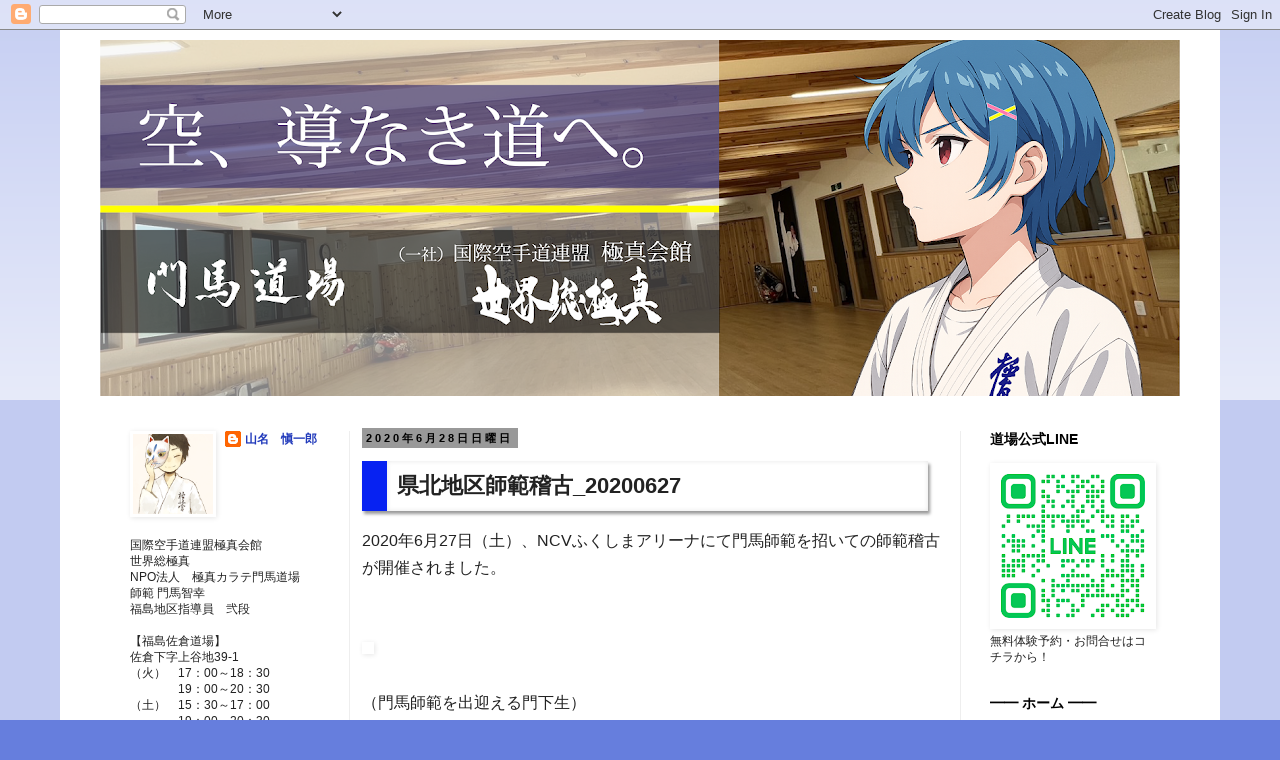

--- FILE ---
content_type: text/html; charset=UTF-8
request_url: https://shin0812monma.blogspot.com/2020/06/20200627.html
body_size: 17415
content:
<!DOCTYPE html>
<html class='v2' dir='ltr' lang='ja'>
<head>
<link href='https://www.blogger.com/static/v1/widgets/335934321-css_bundle_v2.css' rel='stylesheet' type='text/css'/>
<meta content='width=1100' name='viewport'/>
<meta content='text/html; charset=UTF-8' http-equiv='Content-Type'/>
<meta content='blogger' name='generator'/>
<link href='https://shin0812monma.blogspot.com/favicon.ico' rel='icon' type='image/x-icon'/>
<link href='http://shin0812monma.blogspot.com/2020/06/20200627.html' rel='canonical'/>
<link rel="alternate" type="application/atom+xml" title="空&#12289;導なき道へ - Atom" href="https://shin0812monma.blogspot.com/feeds/posts/default" />
<link rel="alternate" type="application/rss+xml" title="空&#12289;導なき道へ - RSS" href="https://shin0812monma.blogspot.com/feeds/posts/default?alt=rss" />
<link rel="service.post" type="application/atom+xml" title="空&#12289;導なき道へ - Atom" href="https://www.blogger.com/feeds/7653202701159575038/posts/default" />

<link rel="alternate" type="application/atom+xml" title="空&#12289;導なき道へ - Atom" href="https://shin0812monma.blogspot.com/feeds/8171791552919711124/comments/default" />
<!--Can't find substitution for tag [blog.ieCssRetrofitLinks]-->
<link href='https://lh6.googleusercontent.com/lnbzMfg88R5l0SRF6oTHazuzfGVaKcuFkTQ2UIo6MTGpmYIOaE6YHaFfsbiG48g' rel='image_src'/>
<meta content='http://shin0812monma.blogspot.com/2020/06/20200627.html' property='og:url'/>
<meta content='県北地区師範稽古_20200627' property='og:title'/>
<meta content='福島県 極真空手 門馬道場福島市地区 指導員のブログです。３歳からの武道教育、道場の様子、お知らせなど。' property='og:description'/>
<meta content='https://lh6.googleusercontent.com/lnbzMfg88R5l0SRF6oTHazuzfGVaKcuFkTQ2UIo6MTGpmYIOaE6YHaFfsbiG48g=w1200-h630-p-k-no-nu' property='og:image'/>
<title>空&#12289;導なき道へ: 県北地区師範稽古_20200627</title>
<style id='page-skin-1' type='text/css'><!--
/*
-----------------------------------------------
Blogger Template Style
Name:     Simple
Designer: Blogger
URL:      www.blogger.com
----------------------------------------------- */
/* Variable definitions
====================
<Variable name="keycolor" description="Main Color" type="color" default="#66bbdd"/>
<Group description="Page Text" selector="body">
<Variable name="body.font" description="Font" type="font"
default="normal normal 12px Arial, Tahoma, Helvetica, FreeSans, sans-serif"/>
<Variable name="body.text.color" description="Text Color" type="color" default="#222222"/>
</Group>
<Group description="Backgrounds" selector=".body-fauxcolumns-outer">
<Variable name="body.background.color" description="Outer Background" type="color" default="#66bbdd"/>
<Variable name="content.background.color" description="Main Background" type="color" default="#ffffff"/>
<Variable name="header.background.color" description="Header Background" type="color" default="transparent"/>
</Group>
<Group description="Links" selector=".main-outer">
<Variable name="link.color" description="Link Color" type="color" default="#2288bb"/>
<Variable name="link.visited.color" description="Visited Color" type="color" default="#888888"/>
<Variable name="link.hover.color" description="Hover Color" type="color" default="#33aaff"/>
</Group>
<Group description="Blog Title" selector=".header h1">
<Variable name="header.font" description="Font" type="font"
default="normal normal 60px Arial, Tahoma, Helvetica, FreeSans, sans-serif"/>
<Variable name="header.text.color" description="Title Color" type="color" default="#3399bb" />
</Group>
<Group description="Blog Description" selector=".header .description">
<Variable name="description.text.color" description="Description Color" type="color"
default="#777777" />
</Group>
<Group description="Tabs Text" selector=".tabs-inner .widget li a">
<Variable name="tabs.font" description="Font" type="font"
default="normal normal 14px Arial, Tahoma, Helvetica, FreeSans, sans-serif"/>
<Variable name="tabs.text.color" description="Text Color" type="color" default="#999999"/>
<Variable name="tabs.selected.text.color" description="Selected Color" type="color" default="#000000"/>
</Group>
<Group description="Tabs Background" selector=".tabs-outer .PageList">
<Variable name="tabs.background.color" description="Background Color" type="color" default="#f5f5f5"/>
<Variable name="tabs.selected.background.color" description="Selected Color" type="color" default="#eeeeee"/>
</Group>
<Group description="Post Title" selector="h3.post-title, .comments h4">
<Variable name="post.title.font" description="Font" type="font"
default="normal normal 22px Arial, Tahoma, Helvetica, FreeSans, sans-serif"/>
</Group>
<Group description="Date Header" selector=".date-header">
<Variable name="date.header.color" description="Text Color" type="color"
default="#222222"/>
<Variable name="date.header.background.color" description="Background Color" type="color"
default="transparent"/>
<Variable name="date.header.font" description="Text Font" type="font"
default="normal bold 11px Arial, Tahoma, Helvetica, FreeSans, sans-serif"/>
<Variable name="date.header.padding" description="Date Header Padding" type="string" default="inherit"/>
<Variable name="date.header.letterspacing" description="Date Header Letter Spacing" type="string" default="inherit"/>
<Variable name="date.header.margin" description="Date Header Margin" type="string" default="inherit"/>
</Group>
<Group description="Post Footer" selector=".post-footer">
<Variable name="post.footer.text.color" description="Text Color" type="color" default="#666666"/>
<Variable name="post.footer.background.color" description="Background Color" type="color"
default="#f9f9f9"/>
<Variable name="post.footer.border.color" description="Shadow Color" type="color" default="#eeeeee"/>
</Group>
<Group description="Gadgets" selector="h2">
<Variable name="widget.title.font" description="Title Font" type="font"
default="normal bold 11px Arial, Tahoma, Helvetica, FreeSans, sans-serif"/>
<Variable name="widget.title.text.color" description="Title Color" type="color" default="#000000"/>
<Variable name="widget.alternate.text.color" description="Alternate Color" type="color" default="#999999"/>
</Group>
<Group description="Images" selector=".main-inner">
<Variable name="image.background.color" description="Background Color" type="color" default="#ffffff"/>
<Variable name="image.border.color" description="Border Color" type="color" default="#eeeeee"/>
<Variable name="image.text.color" description="Caption Text Color" type="color" default="#222222"/>
</Group>
<Group description="Accents" selector=".content-inner">
<Variable name="body.rule.color" description="Separator Line Color" type="color" default="#eeeeee"/>
<Variable name="tabs.border.color" description="Tabs Border Color" type="color" default="#eeeeee"/>
</Group>
<Variable name="body.background" description="Body Background" type="background"
color="#667edd" default="$(color) none repeat scroll top left"/>
<Variable name="body.background.override" description="Body Background Override" type="string" default=""/>
<Variable name="body.background.gradient.cap" description="Body Gradient Cap" type="url"
default="url(https://resources.blogblog.com/blogblog/data/1kt/simple/gradients_light.png)"/>
<Variable name="body.background.gradient.tile" description="Body Gradient Tile" type="url"
default="url(https://resources.blogblog.com/blogblog/data/1kt/simple/body_gradient_tile_light.png)"/>
<Variable name="content.background.color.selector" description="Content Background Color Selector" type="string" default=".content-inner"/>
<Variable name="content.padding" description="Content Padding" type="length" default="10px" min="0" max="100px"/>
<Variable name="content.padding.horizontal" description="Content Horizontal Padding" type="length" default="10px" min="0" max="100px"/>
<Variable name="content.shadow.spread" description="Content Shadow Spread" type="length" default="40px" min="0" max="100px"/>
<Variable name="content.shadow.spread.webkit" description="Content Shadow Spread (WebKit)" type="length" default="5px" min="0" max="100px"/>
<Variable name="content.shadow.spread.ie" description="Content Shadow Spread (IE)" type="length" default="10px" min="0" max="100px"/>
<Variable name="main.border.width" description="Main Border Width" type="length" default="0" min="0" max="10px"/>
<Variable name="header.background.gradient" description="Header Gradient" type="url" default="none"/>
<Variable name="header.shadow.offset.left" description="Header Shadow Offset Left" type="length" default="-1px" min="-50px" max="50px"/>
<Variable name="header.shadow.offset.top" description="Header Shadow Offset Top" type="length" default="-1px" min="-50px" max="50px"/>
<Variable name="header.shadow.spread" description="Header Shadow Spread" type="length" default="1px" min="0" max="100px"/>
<Variable name="header.padding" description="Header Padding" type="length" default="30px" min="0" max="100px"/>
<Variable name="header.border.size" description="Header Border Size" type="length" default="1px" min="0" max="10px"/>
<Variable name="header.bottom.border.size" description="Header Bottom Border Size" type="length" default="1px" min="0" max="10px"/>
<Variable name="header.border.horizontalsize" description="Header Horizontal Border Size" type="length" default="0" min="0" max="10px"/>
<Variable name="description.text.size" description="Description Text Size" type="string" default="140%"/>
<Variable name="tabs.margin.top" description="Tabs Margin Top" type="length" default="0" min="0" max="100px"/>
<Variable name="tabs.margin.side" description="Tabs Side Margin" type="length" default="30px" min="0" max="100px"/>
<Variable name="tabs.background.gradient" description="Tabs Background Gradient" type="url"
default="url(https://resources.blogblog.com/blogblog/data/1kt/simple/gradients_light.png)"/>
<Variable name="tabs.border.width" description="Tabs Border Width" type="length" default="1px" min="0" max="10px"/>
<Variable name="tabs.bevel.border.width" description="Tabs Bevel Border Width" type="length" default="1px" min="0" max="10px"/>
<Variable name="post.margin.bottom" description="Post Bottom Margin" type="length" default="25px" min="0" max="100px"/>
<Variable name="image.border.small.size" description="Image Border Small Size" type="length" default="2px" min="0" max="10px"/>
<Variable name="image.border.large.size" description="Image Border Large Size" type="length" default="5px" min="0" max="10px"/>
<Variable name="page.width.selector" description="Page Width Selector" type="string" default=".region-inner"/>
<Variable name="page.width" description="Page Width" type="string" default="auto"/>
<Variable name="main.section.margin" description="Main Section Margin" type="length" default="15px" min="0" max="100px"/>
<Variable name="main.padding" description="Main Padding" type="length" default="15px" min="0" max="100px"/>
<Variable name="main.padding.top" description="Main Padding Top" type="length" default="30px" min="0" max="100px"/>
<Variable name="main.padding.bottom" description="Main Padding Bottom" type="length" default="30px" min="0" max="100px"/>
<Variable name="paging.background"
color="#ffffff"
description="Background of blog paging area" type="background"
default="transparent none no-repeat scroll top center"/>
<Variable name="footer.bevel" description="Bevel border length of footer" type="length" default="0" min="0" max="10px"/>
<Variable name="mobile.background.overlay" description="Mobile Background Overlay" type="string"
default="transparent none repeat scroll top left"/>
<Variable name="mobile.background.size" description="Mobile Background Size" type="string" default="auto"/>
<Variable name="mobile.button.color" description="Mobile Button Color" type="color" default="#ffffff" />
<Variable name="startSide" description="Side where text starts in blog language" type="automatic" default="left"/>
<Variable name="endSide" description="Side where text ends in blog language" type="automatic" default="right"/>
*/
/* Content
----------------------------------------------- */
body {
font: normal normal 12px 'Trebuchet MS', Trebuchet, Verdana, sans-serif;
color: #222222;
background: #667edd none repeat scroll top left;
padding: 0 0 0 0;
}
html body .region-inner {
min-width: 0;
max-width: 100%;
width: auto;
}
h2 {
font-size: 22px;
}
a:link {
text-decoration:none;
color: #213abb;
}
a:visited {
text-decoration:none;
color: #888888;
}
a:hover {
text-decoration:underline;
color: #3243ff;
}
.body-fauxcolumn-outer .fauxcolumn-inner {
background: transparent url(https://resources.blogblog.com/blogblog/data/1kt/simple/body_gradient_tile_light.png) repeat scroll top left;
_background-image: none;
}
.body-fauxcolumn-outer .cap-top {
position: absolute;
z-index: 1;
height: 400px;
width: 100%;
}
.body-fauxcolumn-outer .cap-top .cap-left {
width: 100%;
background: transparent url(https://resources.blogblog.com/blogblog/data/1kt/simple/gradients_light.png) repeat-x scroll top left;
_background-image: none;
}
.content-outer {
-moz-box-shadow: 0 0 0 rgba(0, 0, 0, .15);
-webkit-box-shadow: 0 0 0 rgba(0, 0, 0, .15);
-goog-ms-box-shadow: 0 0 0 #333333;
box-shadow: 0 0 0 rgba(0, 0, 0, .15);
margin-bottom: 1px;
}
.content-inner {
padding: 10px 40px;
}
.content-inner {
background-color: #ffffff;
}
/* Header
----------------------------------------------- */
.header-outer {
background: rgba(0, 0, 0, 0) none repeat-x scroll 0 -400px;
_background-image: none;
}
.Header h1 {
font: normal bold 60px 'Times New Roman', Times, FreeSerif, serif;
color: #ff0000;
text-shadow: 0 0 0 rgba(0, 0, 0, .2);
}
.Header h1 a {
color: #ff0000;
}
.Header .description {
font-size: 18px;
color: #F7CB4D;
}
.header-inner .Header .titlewrapper {
padding: 22px 0;
}
.header-inner .Header .descriptionwrapper {
padding: 0 0;
}
/* Tabs
----------------------------------------------- */
.tabs-inner .section:first-child {
border-top: 0 solid #eeeeee;
}
.tabs-inner .section:first-child ul {
margin-top: -1px;
border-top: 1px solid #eeeeee;
border-left: 1px solid #eeeeee;
border-right: 1px solid #eeeeee;
}
.tabs-inner .widget ul {
background: #f5f5f5 none repeat-x scroll 0 -800px;
_background-image: none;
border-bottom: 1px solid #eeeeee;
margin-top: 0;
margin-left: -30px;
margin-right: -30px;
}
.tabs-inner .widget li a {
display: inline-block;
padding: .6em 1em;
font: normal normal 12px 'Trebuchet MS', Trebuchet, Verdana, sans-serif;
color: #999999;
border-left: 1px solid #ffffff;
border-right: 1px solid #eeeeee;
}
.tabs-inner .widget li:first-child a {
border-left: none;
}
.tabs-inner .widget li.selected a, .tabs-inner .widget li a:hover {
color: #000000;
background-color: #eeeeee;
text-decoration: none;
}
/* Columns
----------------------------------------------- */
.main-outer {
border-top: 0 solid #eeeeee;
}
.fauxcolumn-left-outer .fauxcolumn-inner {
border-right: 1px solid #eeeeee;
}
.fauxcolumn-right-outer .fauxcolumn-inner {
border-left: 1px solid #eeeeee;
}
/* Headings
----------------------------------------------- */
div.widget > h2,
div.widget h2.title {
margin: 0 0 1em 0;
font: normal bold 14px 'Trebuchet MS',Trebuchet,Verdana,sans-serif;
color: #000000;
}
/* Widgets
----------------------------------------------- */
.widget .zippy {
color: #999999;
text-shadow: 2px 2px 1px rgba(0, 0, 0, .1);
}
.widget .popular-posts ul {
list-style: none;
}
/* Posts
----------------------------------------------- */
h2.date-header {
font: normal bold 11px Arial, Tahoma, Helvetica, FreeSans, sans-serif;
}
.date-header span {
background-color: #999999;
color: #000000;
padding: 0.4em;
letter-spacing: 3px;
margin: inherit;
}
.main-inner {
padding-top: 35px;
padding-bottom: 65px;
}
.main-inner .column-center-inner {
padding: 0 0;
}
.main-inner .column-center-inner .section {
margin: 0 1em;
}
.post {
margin: 0 0 45px 0;
border-bottom: 6px solid #E6E6E6;    /* shows a border under a post.  */
padding-bottom: 6em;               /* shows a border under a post.  */
}
h3.post-title, .comments h4 {
background: #ffffff;
border-left: 25px solid #0722f2;
padding: 10px 10px 10px 10px;
margin: 15px 20px 0px 0px;
box-shadow:2px 3px 3px rgba(0, 0, 0, 0.4) , inset 0 0 5px rgba(0, 0, 0, 0.1) ;
font: normal bold 22px 'Trebuchet MS',Trebuchet,Verdana,sans-serif;
}
.post-body {
font-size: 16px;
line-height: 1.4;
position: relative;
}
.post-body img, .post-body .tr-caption-container, .Profile img, .Image img,
.BlogList .item-thumbnail img {
padding: 2px;
background: #ffffff;
border: 1px solid transparent;
-moz-box-shadow: 1px 1px 5px rgba(0, 0, 0, .1);
-webkit-box-shadow: 1px 1px 5px rgba(0, 0, 0, .1);
box-shadow: 1px 1px 5px rgba(0, 0, 0, .1);
}
.post-body img, .post-body .tr-caption-container {
padding: 5px;
}
.post-body .tr-caption-container {
color: #0000ff;
}
.post-body .tr-caption-container img {
padding: 0;
background: transparent;
border: none;
-moz-box-shadow: 0 0 0 rgba(0, 0, 0, .1);
-webkit-box-shadow: 0 0 0 rgba(0, 0, 0, .1);
box-shadow: 0 0 0 rgba(0, 0, 0, .1);
}
.post-header {
margin: 0 0 1.5em;
line-height: 1.6;
font-size: 90%;
}
.post-footer {
margin: 20px -2px 0;
padding: 5px 10px;
color: #666666;
background-color: #f9f9f9;
border-bottom: 1px solid #eeeeee;
line-height: 1.6;
font-size: 90%;
}
#comments .comment-author {
padding-top: 1.5em;
border-top: 1px solid #eeeeee;
background-position: 0 1.5em;
}
#comments .comment-author:first-child {
padding-top: 0;
border-top: none;
}
.avatar-image-container {
margin: .2em 0 0;
}
#comments .avatar-image-container img {
border: 1px solid transparent;
}
/* Comments
----------------------------------------------- */
.comments .comments-content .icon.blog-author {
background-repeat: no-repeat;
background-image: url([data-uri]);
}
.comments .comments-content .loadmore a {
border-top: 1px solid #999999;
border-bottom: 1px solid #999999;
}
.comments .comment-thread.inline-thread {
background-color: #f9f9f9;
}
.comments .continue {
border-top: 2px solid #999999;
}
/* Accents
---------------------------------------------- */
.section-columns td.columns-cell {
border-left: 1px solid #eeeeee;
}
.blog-pager {
background: transparent url(https://resources.blogblog.com/blogblog/data/1kt/simple/paging_dot.png) repeat-x scroll top center;
}
.blog-pager-older-link, .home-link,
.blog-pager-newer-link {
background-color: #ffffff;
padding: 5px;
}
.footer-outer {
border-top: 1px dashed #bbbbbb;
}
/* Mobile
----------------------------------------------- */
body.mobile  {
background-size: auto;
}
.mobile .body-fauxcolumn-outer {
background: transparent none repeat scroll top left;
}
.mobile .body-fauxcolumn-outer .cap-top {
background-size: 100% auto;
}
.mobile .content-outer {
-webkit-box-shadow: 0 0 3px rgba(0, 0, 0, .15);
box-shadow: 0 0 3px rgba(0, 0, 0, .15);
}
.mobile .tabs-inner .widget ul {
margin-left: 0;
margin-right: 0;
}
.mobile .post {
margin: 0;
}
.mobile .main-inner .column-center-inner .section {
margin: 0;
}
.mobile .date-header span {
padding: 0.1em 10px;
margin: 0 -10px;
}
.mobile h3.post-title {
margin: 0;
}
.mobile .blog-pager {
background: transparent none no-repeat scroll top center;
}
.mobile .footer-outer {
border-top: none;
}
.mobile .main-inner, .mobile .footer-inner {
background-color: #ffffff;
}
.mobile-index-contents {
color: #222222;
}
.mobile-link-button {
background-color: #213abb;
}
.mobile-link-button a:link, .mobile-link-button a:visited {
color: #ffffff;
}
.mobile .tabs-inner .section:first-child {
border-top: none;
}
.mobile .tabs-inner .PageList .widget-content {
background-color: #eeeeee;
color: #000000;
border-top: 1px solid #eeeeee;
border-bottom: 1px solid #eeeeee;
}
.mobile .tabs-inner .PageList .widget-content .pagelist-arrow {
border-left: 1px solid #eeeeee;
}
/*---フォント---*/
* { font-family:"meiryo","メイリオ","ＭＳ Ｐゴシック",sans-serif; }
h2 { font-family:"meiryo","メイリオ","ＭＳ Ｐゴシック",sans-serif; }
/*---行間設定---*/
.post-body {
line-height: 1.7;
}
/*---引用カスタマイズ---*/
blockquote {
background-color:#EEEEEE;
position: relative;
margin: 2em 0;
padding: 3em;
border: 1px solid #CCC;
border-radius: 6px;
}
blockquote:before,
blockquote:after{
font-family:"ＭＳ Ｐゴシック",sans-serif;
color:#A9A9A9;
position: absolute;
font-size: 4em;
}
blockquote:before{
font-size:600%;
line-height:1.2em;
position:absolute;
left:0;
top:0;
content: '\201C';
}
blockquote:after{
font-size:600%;
line-height:0em;
position:absolute;
right:0;
bottom:0;
bottom: 0px;
right: 0px;
content: '\201D';
}
@media only screen and (max-width: 780px) {
blockquote {
padding: 3em 0.5em;
}
}/*記事の間隔*/
div.j-blogarticle {
margin-bottom:40px;
}
--></style>
<style id='template-skin-1' type='text/css'><!--
body {
min-width: 1160px;
}
.content-outer, .content-fauxcolumn-outer, .region-inner {
min-width: 1160px;
max-width: 1160px;
_width: 1160px;
}
.main-inner .columns {
padding-left: 250px;
padding-right: 220px;
}
.main-inner .fauxcolumn-center-outer {
left: 250px;
right: 220px;
/* IE6 does not respect left and right together */
_width: expression(this.parentNode.offsetWidth -
parseInt("250px") -
parseInt("220px") + 'px');
}
.main-inner .fauxcolumn-left-outer {
width: 250px;
}
.main-inner .fauxcolumn-right-outer {
width: 220px;
}
.main-inner .column-left-outer {
width: 250px;
right: 100%;
margin-left: -250px;
}
.main-inner .column-right-outer {
width: 220px;
margin-right: -220px;
}
#layout {
min-width: 0;
}
#layout .content-outer {
min-width: 0;
width: 800px;
}
#layout .region-inner {
min-width: 0;
width: auto;
}
body#layout div.add_widget {
padding: 8px;
}
body#layout div.add_widget a {
margin-left: 32px;
}
--></style>
<link href='https://www.blogger.com/dyn-css/authorization.css?targetBlogID=7653202701159575038&amp;zx=2013c0ed-7888-499f-af99-8536ea204abf' media='none' onload='if(media!=&#39;all&#39;)media=&#39;all&#39;' rel='stylesheet'/><noscript><link href='https://www.blogger.com/dyn-css/authorization.css?targetBlogID=7653202701159575038&amp;zx=2013c0ed-7888-499f-af99-8536ea204abf' rel='stylesheet'/></noscript>
<meta name='google-adsense-platform-account' content='ca-host-pub-1556223355139109'/>
<meta name='google-adsense-platform-domain' content='blogspot.com'/>

</head>
<body class='loading'>
<div class='navbar section' id='navbar' name='Navbar'><div class='widget Navbar' data-version='1' id='Navbar1'><script type="text/javascript">
    function setAttributeOnload(object, attribute, val) {
      if(window.addEventListener) {
        window.addEventListener('load',
          function(){ object[attribute] = val; }, false);
      } else {
        window.attachEvent('onload', function(){ object[attribute] = val; });
      }
    }
  </script>
<div id="navbar-iframe-container"></div>
<script type="text/javascript" src="https://apis.google.com/js/platform.js"></script>
<script type="text/javascript">
      gapi.load("gapi.iframes:gapi.iframes.style.bubble", function() {
        if (gapi.iframes && gapi.iframes.getContext) {
          gapi.iframes.getContext().openChild({
              url: 'https://www.blogger.com/navbar/7653202701159575038?po\x3d8171791552919711124\x26origin\x3dhttps://shin0812monma.blogspot.com',
              where: document.getElementById("navbar-iframe-container"),
              id: "navbar-iframe"
          });
        }
      });
    </script><script type="text/javascript">
(function() {
var script = document.createElement('script');
script.type = 'text/javascript';
script.src = '//pagead2.googlesyndication.com/pagead/js/google_top_exp.js';
var head = document.getElementsByTagName('head')[0];
if (head) {
head.appendChild(script);
}})();
</script>
</div></div>
<div class='body-fauxcolumns'>
<div class='fauxcolumn-outer body-fauxcolumn-outer'>
<div class='cap-top'>
<div class='cap-left'></div>
<div class='cap-right'></div>
</div>
<div class='fauxborder-left'>
<div class='fauxborder-right'></div>
<div class='fauxcolumn-inner'>
</div>
</div>
<div class='cap-bottom'>
<div class='cap-left'></div>
<div class='cap-right'></div>
</div>
</div>
</div>
<div class='content'>
<div class='content-fauxcolumns'>
<div class='fauxcolumn-outer content-fauxcolumn-outer'>
<div class='cap-top'>
<div class='cap-left'></div>
<div class='cap-right'></div>
</div>
<div class='fauxborder-left'>
<div class='fauxborder-right'></div>
<div class='fauxcolumn-inner'>
</div>
</div>
<div class='cap-bottom'>
<div class='cap-left'></div>
<div class='cap-right'></div>
</div>
</div>
</div>
<div class='content-outer'>
<div class='content-cap-top cap-top'>
<div class='cap-left'></div>
<div class='cap-right'></div>
</div>
<div class='fauxborder-left content-fauxborder-left'>
<div class='fauxborder-right content-fauxborder-right'></div>
<div class='content-inner'>
<header>
<div class='header-outer'>
<div class='header-cap-top cap-top'>
<div class='cap-left'></div>
<div class='cap-right'></div>
</div>
<div class='fauxborder-left header-fauxborder-left'>
<div class='fauxborder-right header-fauxborder-right'></div>
<div class='region-inner header-inner'>
<div class='header section' id='header' name='ヘッダー'><div class='widget Header' data-version='1' id='Header1'>
<div id='header-inner'>
<a href='https://shin0812monma.blogspot.com/' style='display: block'>
<img alt='空、導なき道へ' height='356px; ' id='Header1_headerimg' src='https://blogger.googleusercontent.com/img/a/AVvXsEincabCgzaNCgEWQJOAnnkGSUshgpG61PhgYlwrJ1wECFlpZ8Do4DZHJYJLNaoB8Wxz4yJM8y95M_b74RPsfzRFRlkhL0svt6ihNO0ZJRoBMKrGlgGKn9yXA063b79LYMZWwxjHOO6nYHzHvPz_6lAFrsyHYZyv6ixzx4fmBd_MGWVA3VtgYTMoaxnGh76I=s1080' style='display: block' width='1080px; '/>
</a>
</div>
</div></div>
</div>
</div>
<div class='header-cap-bottom cap-bottom'>
<div class='cap-left'></div>
<div class='cap-right'></div>
</div>
</div>
</header>
<div class='tabs-outer'>
<div class='tabs-cap-top cap-top'>
<div class='cap-left'></div>
<div class='cap-right'></div>
</div>
<div class='fauxborder-left tabs-fauxborder-left'>
<div class='fauxborder-right tabs-fauxborder-right'></div>
<div class='region-inner tabs-inner'>
<div class='tabs no-items section' id='crosscol' name='Cross-Column'></div>
<div class='tabs no-items section' id='crosscol-overflow' name='Cross-Column 2'></div>
</div>
</div>
<div class='tabs-cap-bottom cap-bottom'>
<div class='cap-left'></div>
<div class='cap-right'></div>
</div>
</div>
<div class='main-outer'>
<div class='main-cap-top cap-top'>
<div class='cap-left'></div>
<div class='cap-right'></div>
</div>
<div class='fauxborder-left main-fauxborder-left'>
<div class='fauxborder-right main-fauxborder-right'></div>
<div class='region-inner main-inner'>
<div class='columns fauxcolumns'>
<div class='fauxcolumn-outer fauxcolumn-center-outer'>
<div class='cap-top'>
<div class='cap-left'></div>
<div class='cap-right'></div>
</div>
<div class='fauxborder-left'>
<div class='fauxborder-right'></div>
<div class='fauxcolumn-inner'>
</div>
</div>
<div class='cap-bottom'>
<div class='cap-left'></div>
<div class='cap-right'></div>
</div>
</div>
<div class='fauxcolumn-outer fauxcolumn-left-outer'>
<div class='cap-top'>
<div class='cap-left'></div>
<div class='cap-right'></div>
</div>
<div class='fauxborder-left'>
<div class='fauxborder-right'></div>
<div class='fauxcolumn-inner'>
</div>
</div>
<div class='cap-bottom'>
<div class='cap-left'></div>
<div class='cap-right'></div>
</div>
</div>
<div class='fauxcolumn-outer fauxcolumn-right-outer'>
<div class='cap-top'>
<div class='cap-left'></div>
<div class='cap-right'></div>
</div>
<div class='fauxborder-left'>
<div class='fauxborder-right'></div>
<div class='fauxcolumn-inner'>
</div>
</div>
<div class='cap-bottom'>
<div class='cap-left'></div>
<div class='cap-right'></div>
</div>
</div>
<!-- corrects IE6 width calculation -->
<div class='columns-inner'>
<div class='column-center-outer'>
<div class='column-center-inner'>
<div class='main section' id='main' name='メイン'><div class='widget Blog' data-version='1' id='Blog1'>
<div class='blog-posts hfeed'>

          <div class="date-outer">
        
<h2 class='date-header'><span>2020年6月28日日曜日</span></h2>

          <div class="date-posts">
        
<div class='post-outer'>
<div class='post hentry uncustomized-post-template' itemprop='blogPost' itemscope='itemscope' itemtype='http://schema.org/BlogPosting'>
<meta content='https://lh6.googleusercontent.com/lnbzMfg88R5l0SRF6oTHazuzfGVaKcuFkTQ2UIo6MTGpmYIOaE6YHaFfsbiG48g' itemprop='image_url'/>
<meta content='7653202701159575038' itemprop='blogId'/>
<meta content='8171791552919711124' itemprop='postId'/>
<a name='8171791552919711124'></a>
<h3 class='post-title entry-title' itemprop='name'>
県北地区師範稽古_20200627
</h3>
<div class='post-header'>
<div class='post-header-line-1'></div>
</div>
<div class='post-body entry-content' id='post-body-8171791552919711124' itemprop='description articleBody'>
2020年6月27日&#65288;土&#65289;&#12289;NCVふくしまアリーナにて門馬師範を招いての師範稽古が開催されました&#12290;<div><br /><div><br /></div><div><img alt="" id="id_faf1_497a_fe46_670f" src="https://lh6.googleusercontent.com/lnbzMfg88R5l0SRF6oTHazuzfGVaKcuFkTQ2UIo6MTGpmYIOaE6YHaFfsbiG48g" style="height: auto; width: 392px;" title="" tooltip="" /><br /><br />&#65288;門馬師範を出迎える門下生&#65289;</div></div><div><br /></div><div>&#12288;<span><a name="more"></a></span></div><div>&#12288;この日は参加希望者が100名に達したため&#12289;剣道場と柔道場の2カ所を貸し切って行いました&#12290;</div><div><br /></div><div><img alt="" id="id_3f81_6546_4c7e_4e0b" src="https://lh3.googleusercontent.com/j_j2AoDk-Ko0LN3mcn0umukbBMesaOK3MBBruTYzlZhMBQPxzUjYJ45PSqyw5ro" style="height: auto; width: 392px;" title="" tooltip="" /><br /><br /><br /></div><div><br /></div><div><br /></div><div><br /></div><div>&#12288;郡山で開催された師範稽古に参加し&#12289;基本的なステップワークや体捌きを練習していた門下生は剣道場で発展的な内容を&#12290;郡山での稽古に参加していなかった&#12289;初心者中心の門下生は柔道場で基本の運足から&#12289;と習熟度に合わせて稽古を行いました&#12290;</div><div><br /></div><div><br /></div><div><br /></div><div><br /></div><div><img alt="" id="id_ec2b_7555_446a_4e59" src="https://lh3.googleusercontent.com/IymgdCxjNzAbxtYeqp9RNG2-GrttwXHZ4HGibP25JFiRuurMHHW2y6u1qESqpM0" style="height: auto; width: 392px;" title="" tooltip="" /><br /><br />&#65288;先輩が後輩を教える風景が多いのが門馬道場の特徴&#65289;</div><div><br /></div><div><br /></div><div>&#12288;火曜の稽古では強めに指導したことがあります&#12290;</div><div>いまは新型コロナの影響から&#12289;連続して気合を入れることを避けています&#12290;</div><div><br /></div><div>&#12288;&#12300;気合を入れなくていい&#12301;</div><div><br /></div><div>だけどこれが&#12289;返事をしなくていいとはなりません&#12290;話を聞く態度&#12289;挨拶&#12289;返事ができない人が師範稽古に参加しても何も学べない&#12290;</div><div><br /></div><div><br /></div><div>そう強く言っていただけに&#12289;当日&#12289;全く返事がないということで師範からご指導いただいたのは&#12289;自分の指導力の不足の致すところです&#12290;</div><div><br /></div><div>&#12288;</div><img alt="" id="id_f160_7351_f496_f8da" src="https://lh4.googleusercontent.com/7J6LcoyIvrU715cp6NAiZNon53VyLLbrE0sznzrVdyXrxXt4Cxvcxm8RKLOyBMw" style="height: auto; width: 392px;" title="" tooltip="" /><br />&#65288;達成してなくてもしてもみんなで腕立て伏せ&#65289;<div><br /></div><div><br /></div><div>稽古内容は反復して自分のものにしていかなければなりませんが&#12289;礼法に関しての指導はすぐに心がけてなおしましょう&#65281;</div><div><br /></div><div><br /></div><div>参加したみなさん&#12289;送迎にご協力いただいた保護者のみなさま&#12289;写真を撮影してくれたC葉さん&#12289;そして遠いところ指導に来ていただいた門馬師範&#12290;充実した稽古会を開催でき&#12289;県北での絆を深めることができました&#12290;</div><div><br /></div><div><br /></div><div>末筆ではございますが&#12289;厚く御礼申し上げます&#12290;</div><div><br /></div><div><img alt="" id="id_af39_68a7_80f9_3e83" src="https://lh3.googleusercontent.com/zPlS1aws78moR5U5DaoMorIMBtJEcy0OfozMwuYGFRJEM5q0PBLyDd7uMpCsN2I" style="height: auto; width: 392px;" title="" tooltip="" /><br />福島佐倉道場</div><div><br /></div><div><br /></div><div><img alt="" id="id_f0f0_f44a_eb77_448d" src="https://lh5.googleusercontent.com/X3q6hbnbtNHANDj4dO9kPjYSlLDBInO0nU0q9ROFHvj1XdzDAE4xydNU_bFZCZA" style="height: auto; width: 392px;" title="" tooltip="" /><br />福島霞町道場</div><div><br /></div><div><br /></div><div><br /><img alt="" id="id_38ad_d94c_5c76_7af1" src="https://lh3.googleusercontent.com/46UD6-U_Wjlrm99WXeQIZDHHOIzBjK12oZowXe125AthDEfJ4Jrzkdro8dIGVZQ" style="height: auto; width: 392px;" title="" tooltip="" /><br /><br /><br /><br /></div>
<div style='clear: both;'></div>
</div>
<div class='post-footer'>
<div class='post-footer-line post-footer-line-1'>
<span class='post-author vcard'>
</span>
<span class='post-timestamp'>
時刻:
<meta content='http://shin0812monma.blogspot.com/2020/06/20200627.html' itemprop='url'/>
<a class='timestamp-link' href='https://shin0812monma.blogspot.com/2020/06/20200627.html' rel='bookmark' title='permanent link'><abbr class='published' itemprop='datePublished' title='2020-06-28T16:08:00+09:00'>6月 28, 2020</abbr></a>
</span>
<span class='post-comment-link'>
</span>
<span class='post-icons'>
<span class='item-control blog-admin pid-424754262'>
<a href='https://www.blogger.com/post-edit.g?blogID=7653202701159575038&postID=8171791552919711124&from=pencil' title='投稿を編集'>
<img alt='' class='icon-action' height='18' src='https://resources.blogblog.com/img/icon18_edit_allbkg.gif' width='18'/>
</a>
</span>
</span>
<div class='post-share-buttons goog-inline-block'>
<a class='goog-inline-block share-button sb-email' href='https://www.blogger.com/share-post.g?blogID=7653202701159575038&postID=8171791552919711124&target=email' target='_blank' title='メールで送信'><span class='share-button-link-text'>メールで送信</span></a><a class='goog-inline-block share-button sb-blog' href='https://www.blogger.com/share-post.g?blogID=7653202701159575038&postID=8171791552919711124&target=blog' onclick='window.open(this.href, "_blank", "height=270,width=475"); return false;' target='_blank' title='BlogThis!'><span class='share-button-link-text'>BlogThis!</span></a><a class='goog-inline-block share-button sb-twitter' href='https://www.blogger.com/share-post.g?blogID=7653202701159575038&postID=8171791552919711124&target=twitter' target='_blank' title='X で共有'><span class='share-button-link-text'>X で共有</span></a><a class='goog-inline-block share-button sb-facebook' href='https://www.blogger.com/share-post.g?blogID=7653202701159575038&postID=8171791552919711124&target=facebook' onclick='window.open(this.href, "_blank", "height=430,width=640"); return false;' target='_blank' title='Facebook で共有する'><span class='share-button-link-text'>Facebook で共有する</span></a><a class='goog-inline-block share-button sb-pinterest' href='https://www.blogger.com/share-post.g?blogID=7653202701159575038&postID=8171791552919711124&target=pinterest' target='_blank' title='Pinterest に共有'><span class='share-button-link-text'>Pinterest に共有</span></a>
</div>
</div>
<div class='post-footer-line post-footer-line-2'>
<span class='post-labels'>
ラベル:
<a href='https://shin0812monma.blogspot.com/search/label/%E8%A1%8C%E4%BA%8B' rel='tag'>行事</a>,
<a href='https://shin0812monma.blogspot.com/search/label/%E9%81%93%E5%A0%B4%E3%81%AE%E3%82%88%E3%81%86%E3%81%99' rel='tag'>道場のようす</a>,
<a href='https://shin0812monma.blogspot.com/search/label/%E6%97%A5%E8%A8%98' rel='tag'>日記</a>
</span>
</div>
<div class='post-footer-line post-footer-line-3'>
<span class='post-location'>
</span>
</div>
</div>
</div>
<div class='comments' id='comments'>
<a name='comments'></a>
<h4>0 件のコメント:</h4>
<div id='Blog1_comments-block-wrapper'>
<dl class='avatar-comment-indent' id='comments-block'>
</dl>
</div>
<p class='comment-footer'>
<div class='comment-form'>
<a name='comment-form'></a>
<h4 id='comment-post-message'>コメントを投稿</h4>
<p>
</p>
<a href='https://www.blogger.com/comment/frame/7653202701159575038?po=8171791552919711124&hl=ja&saa=85391&origin=https://shin0812monma.blogspot.com' id='comment-editor-src'></a>
<iframe allowtransparency='true' class='blogger-iframe-colorize blogger-comment-from-post' frameborder='0' height='410px' id='comment-editor' name='comment-editor' src='' width='100%'></iframe>
<script src='https://www.blogger.com/static/v1/jsbin/2830521187-comment_from_post_iframe.js' type='text/javascript'></script>
<script type='text/javascript'>
      BLOG_CMT_createIframe('https://www.blogger.com/rpc_relay.html');
    </script>
</div>
</p>
</div>
</div>

        </div></div>
      
</div>
<div class='blog-pager' id='blog-pager'>
<span id='blog-pager-newer-link'>
<a class='blog-pager-newer-link' href='https://shin0812monma.blogspot.com/2020/07/blog-post.html' id='Blog1_blog-pager-newer-link' title='次の投稿'>次の投稿</a>
</span>
<span id='blog-pager-older-link'>
<a class='blog-pager-older-link' href='https://shin0812monma.blogspot.com/2020/06/blog-post_26.html' id='Blog1_blog-pager-older-link' title='前の投稿'>前の投稿</a>
</span>
<a class='home-link' href='https://shin0812monma.blogspot.com/'>ホーム</a>
</div>
<div class='clear'></div>
<div class='post-feeds'>
<div class='feed-links'>
登録:
<a class='feed-link' href='https://shin0812monma.blogspot.com/feeds/8171791552919711124/comments/default' target='_blank' type='application/atom+xml'>コメントの投稿 (Atom)</a>
</div>
</div>
</div><div class='widget PopularPosts' data-version='1' id='PopularPosts1'>
<div class='widget-content popular-posts'>
<ul>
<li>
<div class='item-content'>
<div class='item-thumbnail'>
<a href='https://shin0812monma.blogspot.com/2020/12/blog-post_7.html' target='_blank'>
<img alt='' border='0' src='https://blogger.googleusercontent.com/img/b/R29vZ2xl/AVvXsEiYKCXuvRPnKRX5p4kJ0hWZ_OzFTr18UI9StCkeHVm7r5H_yE55M0uZUFxhKYGzEIfsYXcspGo9P0edZwa06U2APxvfKzPDw4qnSbYRlYBJqnnE3ZsIn8XJ7JoIebLNtjdG0y5yrT9M1Uoc/w72-h72-p-k-no-nu/%25E5%25AE%258C%25E6%2588%2590%25E5%2593%2581.jpg'/>
</a>
</div>
<div class='item-title'><a href='https://shin0812monma.blogspot.com/2020/12/blog-post_7.html'>武道における茶髪とかタトゥーとか</a></div>
<div class='item-snippet'>&#12288;武道において&#12289;茶髪がいいか悪いかなんていうのはいまさら話に載せるまでもなくどうでもいい世間話なのだけど&#12289;それでも書いておかないといけないのは&#12289;その常識が通用しなくなりつつあるからです&#12290;</div>
</div>
<div style='clear: both;'></div>
</li>
<li>
<div class='item-content'>
<div class='item-thumbnail'>
<a href='https://shin0812monma.blogspot.com/2022/06/2022-in.html' target='_blank'>
<img alt='' border='0' src='https://blogger.googleusercontent.com/img/b/R29vZ2xl/AVvXsEijXim6dHXuXhVhW2NqIQDQQm3-qPDJTdRLOlyb42TXy4V9T8IHYpr7izDSTrFm04HmUdbMv6V85WYlyKZAz_ZsNtdLa0jGs1m1E2v0eNINTj16ic9SjjvdRCpvA_ems8ubzCqMGzicjkjOlXro5XO_Ge-CF5t_VzK-3zkgigoDGI3lvNfKY-ztEcXx8w/w72-h72-p-k-no-nu/%E3%83%97%E3%83%AC%E3%82%BC%E3%83%B3%E3%83%86%E3%83%BC%E3%82%B7%E3%83%A7%E3%83%B31-1.png'/>
</a>
</div>
<div class='item-title'><a href='https://shin0812monma.blogspot.com/2022/06/2022-in.html'>&#12304;2022 門馬道場交流稽古会inいわき&#12305;開催決定&#65281;</a></div>
<div class='item-snippet'>これまでのあらすじ&#12290; &#12300;神ゲー確定&#12301;と話題のモンハンライズ&#12288;サンブレイク&#65288;CAPCOM&#65289;の購入希望を&#12289;原告適格を欠く訴えのごとく却下されながら&#12289;ハワイアンズに行きたいと願っていた私&#12290; しかし&#12289;その思いすらも菜穂子先生の正論ブン回し系完全論破により&#12289;痛いところを突かれ&#12289;ぐうの音も出...</div>
</div>
<div style='clear: both;'></div>
</li>
</ul>
<div class='clear'></div>
</div>
</div></div>
</div>
</div>
<div class='column-left-outer'>
<div class='column-left-inner'>
<aside>
<div class='sidebar section' id='sidebar-left-1'><div class='widget Profile' data-version='1' id='Profile1'>
<div class='widget-content'>
<a href='https://www.blogger.com/profile/04040177243376274270'><img alt='自分の写真' class='profile-img' height='80' src='//blogger.googleusercontent.com/img/b/R29vZ2xl/AVvXsEh6gQqsWPkvdM104rWElEKTqXeFpeful7iyLrOjd-V75xUUgtwAqCrW9-xb9sjDkIEpgMUu826VCfjWvEiiTn_WwCq_BGw8AuSRk8jbYigeDzoyICIUOUSBj-S9hIpGng/s113/IMG_0509.PNG' width='80'/></a>
<dl class='profile-datablock'>
<dt class='profile-data'>
<a class='profile-name-link g-profile' href='https://www.blogger.com/profile/04040177243376274270' rel='author' style='background-image: url(//www.blogger.com/img/logo-16.png);'>
山名&#12288;愼一郎
</a>
</dt>
<dd class='profile-textblock'><br><br><br><br><br>国際空手道連盟極真会館<br>世界総極真<br>NPO法人&#12288;極真カラテ門馬道場<br>師範  門馬智幸<br>福島地区指導員&#12288;弐段<br><br>&#12304;福島佐倉道場&#12305;<br>佐倉下字上谷地39-1<br>&#65288;火&#65289;&#12288;17&#65306;00&#65374;18&#65306;30<br>&#12288;&#12288;&#12288;&#12288;19&#65306;00&#65374;20&#65306;30<br>&#65288;土&#65289;&#12288;15&#65306;30&#65374;17&#65306;00<br>&#12288;&#12288;&#12288;&#12288;19&#65306;00&#65374;20&#65306;30<br><br>&#12304;霞町道場&#12305;<br>福島市霞町4&#65293;45<br>NCVふくしまアリーナ<br>&#65288;水&#65289;               19&#65306;15&#65374;20&#65306;45<br><br><br>&#12304;お問合せ&#12305;<br>入門&#12539;見学&#12539;体験&#12539;演武会&#12539;武道教室などお気軽にご相談ください&#12290;<br>&#65288;TEL) 0248-42-5335 <br> 道場公式LINEからもお気軽にお問い合わせ頂けます&#12290;<br> <br>&#65288;社&#65289;国際空手道連盟極真会館 <br>世界総極真 <br>NPO法人&#12288;極真カラテ門馬道場 <br>師範&#12288;&#12288;門馬智幸 <br>指導員&#12288;山名慎一郎 <br></dd>
</dl>
<a class='profile-link' href='https://www.blogger.com/profile/04040177243376274270' rel='author'>詳細プロフィールを表示</a>
<div class='clear'></div>
</div>
</div><div class='widget Text' data-version='1' id='Text1'>
<h2 class='title'>ブログランキング</h2>
<div class='widget-content'>
<div>&#8810;ブログランキング&#8811;</div><div>&#8595;クリックをお願いします&#12290;</div><div><br /></div><a href="https://blog.with2.net/link/?2010772:2008"><img src="https://blog.with2.net/img/banner/c/banner_1/br_c_2008_1.gif" title="育児(習い事)ランキング" / /></a><br /><a href="https://blog.with2.net/link/?2010772:2008" style="font-size: 0.9em;">育児(習い事)ランキング</a>
</div>
<div class='clear'></div>
</div></div>
<table border='0' cellpadding='0' cellspacing='0' class='section-columns columns-2'>
<tbody>
<tr>
<td class='first columns-cell'>
<div class='sidebar section' id='sidebar-left-2-1'><div class='widget ReportAbuse' data-version='1' id='ReportAbuse1'>
<h3 class='title'>
<a class='report_abuse' href='https://www.blogger.com/go/report-abuse' rel='noopener nofollow' target='_blank'>
不正行為を報告
</a>
</h3>
</div></div>
</td>
<td class='columns-cell'>
<div class='sidebar section' id='sidebar-left-2-2'><div class='widget Label' data-version='1' id='Label1'>
<h2>ラベル</h2>
<div class='widget-content list-label-widget-content'>
<ul>
<li>
<a dir='ltr' href='https://shin0812monma.blogspot.com/search/label/%E3%81%8A%E7%9F%A5%E3%82%89%E3%81%9B'>お知らせ</a>
</li>
<li>
<a dir='ltr' href='https://shin0812monma.blogspot.com/search/label/%E3%83%AC%E3%83%93%E3%83%A5%E3%83%BC'>レビュー</a>
</li>
<li>
<a dir='ltr' href='https://shin0812monma.blogspot.com/search/label/%E6%BC%94%E6%AD%A6'>演武</a>
</li>
<li>
<a dir='ltr' href='https://shin0812monma.blogspot.com/search/label/%E8%A1%8C%E4%BA%8B'>行事</a>
</li>
<li>
<a dir='ltr' href='https://shin0812monma.blogspot.com/search/label/%E9%9B%91%E8%A8%98'>雑記</a>
</li>
<li>
<a dir='ltr' href='https://shin0812monma.blogspot.com/search/label/%E7%A7%81%E7%9A%84%E6%97%A5%E8%A8%98'>私的日記</a>
</li>
<li>
<a dir='ltr' href='https://shin0812monma.blogspot.com/search/label/%E5%A4%A7%E4%BC%9A%E5%A0%B1%E5%91%8A'>大会報告</a>
</li>
<li>
<a dir='ltr' href='https://shin0812monma.blogspot.com/search/label/%E9%81%93%E5%A0%B4%E3%81%AE%E3%82%88%E3%81%86%E3%81%99'>道場のようす</a>
</li>
<li>
<a dir='ltr' href='https://shin0812monma.blogspot.com/search/label/%E9%81%93%E5%A0%B4%E3%81%AE%E6%A7%98%E5%AD%90'>道場の様子</a>
</li>
<li>
<a dir='ltr' href='https://shin0812monma.blogspot.com/search/label/%E8%AA%AD%E6%9B%B8'>読書</a>
</li>
<li>
<a dir='ltr' href='https://shin0812monma.blogspot.com/search/label/%E6%97%A5%E8%A8%98'>日記</a>
</li>
<li>
<a dir='ltr' href='https://shin0812monma.blogspot.com/search/label/%E6%AD%A6%E9%81%93'>武道</a>
</li>
<li>
<a dir='ltr' href='https://shin0812monma.blogspot.com/search/label/%E6%AD%A6%E9%81%93%E6%95%99%E8%82%B2'>武道教育</a>
</li>
<li>
<a dir='ltr' href='https://shin0812monma.blogspot.com/search/label/%E9%96%80%E9%A6%AC%E9%81%93%E5%A0%B4%E6%8C%87%E5%B0%8E%E5%93%A1%E3%82%A2%E3%83%B3%E3%82%BD%E3%83%AD%E3%82%B8%E3%83%BC'>門馬道場指導員アンソロジー</a>
</li>
</ul>
<div class='clear'></div>
</div>
</div></div>
</td>
</tr>
</tbody>
</table>
<div class='sidebar section' id='sidebar-left-3'><div class='widget BlogArchive' data-version='1' id='BlogArchive1'>
<h2>ブログ アーカイブ</h2>
<div class='widget-content'>
<div id='ArchiveList'>
<div id='BlogArchive1_ArchiveList'>
<select id='BlogArchive1_ArchiveMenu'>
<option value=''>ブログ アーカイブ</option>
<option value='https://shin0812monma.blogspot.com/2026/01/'>1月 2026 (1)</option>
<option value='https://shin0812monma.blogspot.com/2025/12/'>12月 2025 (2)</option>
<option value='https://shin0812monma.blogspot.com/2025/11/'>11月 2025 (4)</option>
<option value='https://shin0812monma.blogspot.com/2025/08/'>8月 2025 (1)</option>
<option value='https://shin0812monma.blogspot.com/2025/07/'>7月 2025 (2)</option>
<option value='https://shin0812monma.blogspot.com/2025/05/'>5月 2025 (1)</option>
<option value='https://shin0812monma.blogspot.com/2025/03/'>3月 2025 (1)</option>
<option value='https://shin0812monma.blogspot.com/2025/02/'>2月 2025 (2)</option>
<option value='https://shin0812monma.blogspot.com/2025/01/'>1月 2025 (1)</option>
<option value='https://shin0812monma.blogspot.com/2024/11/'>11月 2024 (2)</option>
<option value='https://shin0812monma.blogspot.com/2024/08/'>8月 2024 (2)</option>
<option value='https://shin0812monma.blogspot.com/2024/05/'>5月 2024 (2)</option>
<option value='https://shin0812monma.blogspot.com/2024/04/'>4月 2024 (2)</option>
<option value='https://shin0812monma.blogspot.com/2024/03/'>3月 2024 (1)</option>
<option value='https://shin0812monma.blogspot.com/2024/02/'>2月 2024 (3)</option>
<option value='https://shin0812monma.blogspot.com/2024/01/'>1月 2024 (1)</option>
<option value='https://shin0812monma.blogspot.com/2023/12/'>12月 2023 (1)</option>
<option value='https://shin0812monma.blogspot.com/2023/11/'>11月 2023 (1)</option>
<option value='https://shin0812monma.blogspot.com/2023/09/'>9月 2023 (1)</option>
<option value='https://shin0812monma.blogspot.com/2023/08/'>8月 2023 (2)</option>
<option value='https://shin0812monma.blogspot.com/2023/07/'>7月 2023 (1)</option>
<option value='https://shin0812monma.blogspot.com/2023/06/'>6月 2023 (2)</option>
<option value='https://shin0812monma.blogspot.com/2023/05/'>5月 2023 (1)</option>
<option value='https://shin0812monma.blogspot.com/2023/04/'>4月 2023 (2)</option>
<option value='https://shin0812monma.blogspot.com/2023/03/'>3月 2023 (5)</option>
<option value='https://shin0812monma.blogspot.com/2023/02/'>2月 2023 (2)</option>
<option value='https://shin0812monma.blogspot.com/2023/01/'>1月 2023 (4)</option>
<option value='https://shin0812monma.blogspot.com/2022/12/'>12月 2022 (4)</option>
<option value='https://shin0812monma.blogspot.com/2022/11/'>11月 2022 (5)</option>
<option value='https://shin0812monma.blogspot.com/2022/10/'>10月 2022 (3)</option>
<option value='https://shin0812monma.blogspot.com/2022/09/'>9月 2022 (4)</option>
<option value='https://shin0812monma.blogspot.com/2022/08/'>8月 2022 (3)</option>
<option value='https://shin0812monma.blogspot.com/2022/06/'>6月 2022 (6)</option>
<option value='https://shin0812monma.blogspot.com/2022/05/'>5月 2022 (5)</option>
<option value='https://shin0812monma.blogspot.com/2022/04/'>4月 2022 (1)</option>
<option value='https://shin0812monma.blogspot.com/2022/03/'>3月 2022 (4)</option>
<option value='https://shin0812monma.blogspot.com/2022/02/'>2月 2022 (3)</option>
<option value='https://shin0812monma.blogspot.com/2022/01/'>1月 2022 (2)</option>
<option value='https://shin0812monma.blogspot.com/2021/12/'>12月 2021 (2)</option>
<option value='https://shin0812monma.blogspot.com/2021/11/'>11月 2021 (4)</option>
<option value='https://shin0812monma.blogspot.com/2021/10/'>10月 2021 (7)</option>
<option value='https://shin0812monma.blogspot.com/2021/09/'>9月 2021 (3)</option>
<option value='https://shin0812monma.blogspot.com/2021/08/'>8月 2021 (2)</option>
<option value='https://shin0812monma.blogspot.com/2021/05/'>5月 2021 (2)</option>
<option value='https://shin0812monma.blogspot.com/2021/04/'>4月 2021 (2)</option>
<option value='https://shin0812monma.blogspot.com/2021/03/'>3月 2021 (5)</option>
<option value='https://shin0812monma.blogspot.com/2021/02/'>2月 2021 (5)</option>
<option value='https://shin0812monma.blogspot.com/2021/01/'>1月 2021 (4)</option>
<option value='https://shin0812monma.blogspot.com/2020/12/'>12月 2020 (8)</option>
<option value='https://shin0812monma.blogspot.com/2020/11/'>11月 2020 (5)</option>
<option value='https://shin0812monma.blogspot.com/2020/10/'>10月 2020 (3)</option>
<option value='https://shin0812monma.blogspot.com/2020/09/'>9月 2020 (4)</option>
<option value='https://shin0812monma.blogspot.com/2020/08/'>8月 2020 (6)</option>
<option value='https://shin0812monma.blogspot.com/2020/07/'>7月 2020 (3)</option>
<option value='https://shin0812monma.blogspot.com/2020/06/'>6月 2020 (8)</option>
<option value='https://shin0812monma.blogspot.com/2020/05/'>5月 2020 (2)</option>
<option value='https://shin0812monma.blogspot.com/2020/04/'>4月 2020 (3)</option>
<option value='https://shin0812monma.blogspot.com/2020/03/'>3月 2020 (3)</option>
<option value='https://shin0812monma.blogspot.com/2020/02/'>2月 2020 (4)</option>
<option value='https://shin0812monma.blogspot.com/2020/01/'>1月 2020 (2)</option>
<option value='https://shin0812monma.blogspot.com/2019/12/'>12月 2019 (2)</option>
<option value='https://shin0812monma.blogspot.com/2019/11/'>11月 2019 (2)</option>
<option value='https://shin0812monma.blogspot.com/2019/10/'>10月 2019 (7)</option>
<option value='https://shin0812monma.blogspot.com/2019/09/'>9月 2019 (6)</option>
<option value='https://shin0812monma.blogspot.com/2019/08/'>8月 2019 (5)</option>
<option value='https://shin0812monma.blogspot.com/2019/07/'>7月 2019 (7)</option>
<option value='https://shin0812monma.blogspot.com/2019/06/'>6月 2019 (4)</option>
<option value='https://shin0812monma.blogspot.com/2019/03/'>3月 2019 (1)</option>
<option value='https://shin0812monma.blogspot.com/2019/02/'>2月 2019 (1)</option>
<option value='https://shin0812monma.blogspot.com/2018/12/'>12月 2018 (1)</option>
<option value='https://shin0812monma.blogspot.com/2018/11/'>11月 2018 (1)</option>
<option value='https://shin0812monma.blogspot.com/2018/10/'>10月 2018 (1)</option>
<option value='https://shin0812monma.blogspot.com/2018/06/'>6月 2018 (1)</option>
<option value='https://shin0812monma.blogspot.com/2018/03/'>3月 2018 (2)</option>
<option value='https://shin0812monma.blogspot.com/2018/02/'>2月 2018 (1)</option>
<option value='https://shin0812monma.blogspot.com/2017/11/'>11月 2017 (1)</option>
<option value='https://shin0812monma.blogspot.com/2017/10/'>10月 2017 (8)</option>
</select>
</div>
</div>
<div class='clear'></div>
</div>
</div></div>
</aside>
</div>
</div>
<div class='column-right-outer'>
<div class='column-right-inner'>
<aside>
<div class='sidebar section' id='sidebar-right-1'><div class='widget Image' data-version='1' id='Image2'>
<h2>道場公式LINE</h2>
<div class='widget-content'>
<img alt='道場公式LINE' height='160' id='Image2_img' src='https://blogger.googleusercontent.com/img/a/AVvXsEgEBzXzMshBqjhLg1ZgAlxaI41JLCWJzbk4wuFndxSl8RUzMll0wWvT_gW8hw3SGk-qoHFLs4yztcGdTL51mp0bYgrJoH4zbVYRp6Z0H3oVkvjPwzudviKaUqUul0CYn2gFg3jwpGUOsEOqDqbXp4vdBeZgvEjgl_jByYCLi4ZOCQFU9CM81vOhgDlKUhjf=s160' width='160'/>
<br/>
<span class='caption'>無料体験予約&#12539;お問合せはコチラから&#65281;</span>
</div>
<div class='clear'></div>
</div><div class='widget PageList' data-version='1' id='PageList2'>
<h2>&#9473;&#9473; ホーム &#9473;&#9473;</h2>
<div class='widget-content'>
<ul>
</ul>
<div class='clear'></div>
</div>
</div><div class='widget BlogSearch' data-version='1' id='BlogSearch1'>
<h2 class='title'>ブログ内を検索</h2>
<div class='widget-content'>
<div id='BlogSearch1_form'>
<form action='https://shin0812monma.blogspot.com/search' class='gsc-search-box' target='_top'>
<table cellpadding='0' cellspacing='0' class='gsc-search-box'>
<tbody>
<tr>
<td class='gsc-input'>
<input autocomplete='off' class='gsc-input' name='q' size='10' title='search' type='text' value=''/>
</td>
<td class='gsc-search-button'>
<input class='gsc-search-button' title='search' type='submit' value='検索'/>
</td>
</tr>
</tbody>
</table>
</form>
</div>
</div>
<div class='clear'></div>
</div><div class='widget PageList' data-version='1' id='PageList1'>
<h2>&#9473;&#9473; リンク集 &#9473;&#9473;</h2>
<div class='widget-content'>
<ul>
<li>
<a href='http://www.kyokushin-monma.com/'>世界総極真&#12288;門馬道場</a>
</li>
<li>
<a href='http://tomoyukimonma.blog65.fc2.com/'>門馬師範ブログ&#12288;思考伝聞</a>
</li>
<li>
<a href='https://ameblo.jp/3717ns'>佐藤なみこのブログ</a>
</li>
<li>
<a href='https://ameblo.jp/aki07100409'>郡山安積&#12539;富田&#12539;いわき道場ブログ</a>
</li>
<li>
<a href='https://ameblo.jp/craha8787/'>表郷道場&#12288;天神町道場&#12288;指導員ブログ</a>
</li>
<li>
<a href='https://ameblo.jp/kayo-monmadojo/'>かよ指導員の空手ブログ</a>
</li>
</ul>
<div class='clear'></div>
</div>
</div><div class='widget Subscribe' data-version='1' id='Subscribe1'>
<div style='white-space:nowrap'>
<h2 class='title'>RSS登録 &#9473;&#9473;&#9473;&#9473;</h2>
<div class='widget-content'>
<div class='subscribe-wrapper subscribe-type-POST'>
<div class='subscribe expanded subscribe-type-POST' id='SW_READER_LIST_Subscribe1POST' style='display:none;'>
<div class='top'>
<span class='inner' onclick='return(_SW_toggleReaderList(event, "Subscribe1POST"));'>
<img class='subscribe-dropdown-arrow' src='https://resources.blogblog.com/img/widgets/arrow_dropdown.gif'/>
<img align='absmiddle' alt='' border='0' class='feed-icon' src='https://resources.blogblog.com/img/icon_feed12.png'/>
投稿
</span>
<div class='feed-reader-links'>
<a class='feed-reader-link' href='https://www.netvibes.com/subscribe.php?url=https%3A%2F%2Fshin0812monma.blogspot.com%2Ffeeds%2Fposts%2Fdefault' target='_blank'>
<img src='https://resources.blogblog.com/img/widgets/subscribe-netvibes.png'/>
</a>
<a class='feed-reader-link' href='https://add.my.yahoo.com/content?url=https%3A%2F%2Fshin0812monma.blogspot.com%2Ffeeds%2Fposts%2Fdefault' target='_blank'>
<img src='https://resources.blogblog.com/img/widgets/subscribe-yahoo.png'/>
</a>
<a class='feed-reader-link' href='https://shin0812monma.blogspot.com/feeds/posts/default' target='_blank'>
<img align='absmiddle' class='feed-icon' src='https://resources.blogblog.com/img/icon_feed12.png'/>
                  Atom
                </a>
</div>
</div>
<div class='bottom'></div>
</div>
<div class='subscribe' id='SW_READER_LIST_CLOSED_Subscribe1POST' onclick='return(_SW_toggleReaderList(event, "Subscribe1POST"));'>
<div class='top'>
<span class='inner'>
<img class='subscribe-dropdown-arrow' src='https://resources.blogblog.com/img/widgets/arrow_dropdown.gif'/>
<span onclick='return(_SW_toggleReaderList(event, "Subscribe1POST"));'>
<img align='absmiddle' alt='' border='0' class='feed-icon' src='https://resources.blogblog.com/img/icon_feed12.png'/>
投稿
</span>
</span>
</div>
<div class='bottom'></div>
</div>
</div>
<div class='subscribe-wrapper subscribe-type-PER_POST'>
<div class='subscribe expanded subscribe-type-PER_POST' id='SW_READER_LIST_Subscribe1PER_POST' style='display:none;'>
<div class='top'>
<span class='inner' onclick='return(_SW_toggleReaderList(event, "Subscribe1PER_POST"));'>
<img class='subscribe-dropdown-arrow' src='https://resources.blogblog.com/img/widgets/arrow_dropdown.gif'/>
<img align='absmiddle' alt='' border='0' class='feed-icon' src='https://resources.blogblog.com/img/icon_feed12.png'/>
コメント
</span>
<div class='feed-reader-links'>
<a class='feed-reader-link' href='https://www.netvibes.com/subscribe.php?url=https%3A%2F%2Fshin0812monma.blogspot.com%2Ffeeds%2F8171791552919711124%2Fcomments%2Fdefault' target='_blank'>
<img src='https://resources.blogblog.com/img/widgets/subscribe-netvibes.png'/>
</a>
<a class='feed-reader-link' href='https://add.my.yahoo.com/content?url=https%3A%2F%2Fshin0812monma.blogspot.com%2Ffeeds%2F8171791552919711124%2Fcomments%2Fdefault' target='_blank'>
<img src='https://resources.blogblog.com/img/widgets/subscribe-yahoo.png'/>
</a>
<a class='feed-reader-link' href='https://shin0812monma.blogspot.com/feeds/8171791552919711124/comments/default' target='_blank'>
<img align='absmiddle' class='feed-icon' src='https://resources.blogblog.com/img/icon_feed12.png'/>
                  Atom
                </a>
</div>
</div>
<div class='bottom'></div>
</div>
<div class='subscribe' id='SW_READER_LIST_CLOSED_Subscribe1PER_POST' onclick='return(_SW_toggleReaderList(event, "Subscribe1PER_POST"));'>
<div class='top'>
<span class='inner'>
<img class='subscribe-dropdown-arrow' src='https://resources.blogblog.com/img/widgets/arrow_dropdown.gif'/>
<span onclick='return(_SW_toggleReaderList(event, "Subscribe1PER_POST"));'>
<img align='absmiddle' alt='' border='0' class='feed-icon' src='https://resources.blogblog.com/img/icon_feed12.png'/>
コメント
</span>
</span>
</div>
<div class='bottom'></div>
</div>
</div>
<div style='clear:both'></div>
</div>
</div>
<div class='clear'></div>
</div></div>
</aside>
</div>
</div>
</div>
<div style='clear: both'></div>
<!-- columns -->
</div>
<!-- main -->
</div>
</div>
<div class='main-cap-bottom cap-bottom'>
<div class='cap-left'></div>
<div class='cap-right'></div>
</div>
</div>
<footer>
<div class='footer-outer'>
<div class='footer-cap-top cap-top'>
<div class='cap-left'></div>
<div class='cap-right'></div>
</div>
<div class='fauxborder-left footer-fauxborder-left'>
<div class='fauxborder-right footer-fauxborder-right'></div>
<div class='region-inner footer-inner'>
<div class='foot section' id='footer-1'><div class='widget Image' data-version='1' id='Image1'>
<div class='widget-content'>
<img alt='' height='404' id='Image1_img' src='https://blogger.googleusercontent.com/img/a/AVvXsEgdjpbbIaPMpL9J8oABrEJKndd4sTb3EkHDerIxy5WwtJf-4XCMvFtpuQ4iEq0wgtlKA8_edJp6_qXbKpM25YRgIciSmRxLADrhjR9QbY4copF3c0QlzerKjiNCUOMzSa_cB0Jh_jSGyNu8vbnzAS9lLggnFUj2dxsrGiC7OuWnIGnKXjP2e5vvJAUM6fWu=s1020' width='1020'/>
<br/>
</div>
<div class='clear'></div>
</div></div>
<table border='0' cellpadding='0' cellspacing='0' class='section-columns columns-2'>
<tbody>
<tr>
<td class='first columns-cell'>
<div class='foot no-items section' id='footer-2-1'></div>
</td>
<td class='columns-cell'>
<div class='foot no-items section' id='footer-2-2'></div>
</td>
</tr>
</tbody>
</table>
<!-- outside of the include in order to lock Attribution widget -->
<div class='foot section' id='footer-3' name='フッター'><div class='widget Attribution' data-version='1' id='Attribution1'>
<div class='widget-content' style='text-align: center;'>
&#169;Shinichiro Yamana. Powered by <a href='https://www.blogger.com' target='_blank'>Blogger</a>.
</div>
<div class='clear'></div>
</div></div>
</div>
</div>
<div class='footer-cap-bottom cap-bottom'>
<div class='cap-left'></div>
<div class='cap-right'></div>
</div>
</div>
</footer>
<!-- content -->
</div>
</div>
<div class='content-cap-bottom cap-bottom'>
<div class='cap-left'></div>
<div class='cap-right'></div>
</div>
</div>
</div>
<script type='text/javascript'>
    window.setTimeout(function() {
        document.body.className = document.body.className.replace('loading', '');
      }, 10);
  </script>

<script type="text/javascript" src="https://www.blogger.com/static/v1/widgets/3845888474-widgets.js"></script>
<script type='text/javascript'>
window['__wavt'] = 'AOuZoY5EWRxs6R3qD6SEnfnubcFDpjXJRg:1768818941101';_WidgetManager._Init('//www.blogger.com/rearrange?blogID\x3d7653202701159575038','//shin0812monma.blogspot.com/2020/06/20200627.html','7653202701159575038');
_WidgetManager._SetDataContext([{'name': 'blog', 'data': {'blogId': '7653202701159575038', 'title': '\u7a7a\u3001\u5c0e\u306a\u304d\u9053\u3078', 'url': 'https://shin0812monma.blogspot.com/2020/06/20200627.html', 'canonicalUrl': 'http://shin0812monma.blogspot.com/2020/06/20200627.html', 'homepageUrl': 'https://shin0812monma.blogspot.com/', 'searchUrl': 'https://shin0812monma.blogspot.com/search', 'canonicalHomepageUrl': 'http://shin0812monma.blogspot.com/', 'blogspotFaviconUrl': 'https://shin0812monma.blogspot.com/favicon.ico', 'bloggerUrl': 'https://www.blogger.com', 'hasCustomDomain': false, 'httpsEnabled': true, 'enabledCommentProfileImages': true, 'gPlusViewType': 'FILTERED_POSTMOD', 'adultContent': false, 'analyticsAccountNumber': '', 'encoding': 'UTF-8', 'locale': 'ja', 'localeUnderscoreDelimited': 'ja', 'languageDirection': 'ltr', 'isPrivate': false, 'isMobile': false, 'isMobileRequest': false, 'mobileClass': '', 'isPrivateBlog': false, 'isDynamicViewsAvailable': true, 'feedLinks': '\x3clink rel\x3d\x22alternate\x22 type\x3d\x22application/atom+xml\x22 title\x3d\x22\u7a7a\u3001\u5c0e\u306a\u304d\u9053\u3078 - Atom\x22 href\x3d\x22https://shin0812monma.blogspot.com/feeds/posts/default\x22 /\x3e\n\x3clink rel\x3d\x22alternate\x22 type\x3d\x22application/rss+xml\x22 title\x3d\x22\u7a7a\u3001\u5c0e\u306a\u304d\u9053\u3078 - RSS\x22 href\x3d\x22https://shin0812monma.blogspot.com/feeds/posts/default?alt\x3drss\x22 /\x3e\n\x3clink rel\x3d\x22service.post\x22 type\x3d\x22application/atom+xml\x22 title\x3d\x22\u7a7a\u3001\u5c0e\u306a\u304d\u9053\u3078 - Atom\x22 href\x3d\x22https://www.blogger.com/feeds/7653202701159575038/posts/default\x22 /\x3e\n\n\x3clink rel\x3d\x22alternate\x22 type\x3d\x22application/atom+xml\x22 title\x3d\x22\u7a7a\u3001\u5c0e\u306a\u304d\u9053\u3078 - Atom\x22 href\x3d\x22https://shin0812monma.blogspot.com/feeds/8171791552919711124/comments/default\x22 /\x3e\n', 'meTag': '', 'adsenseHostId': 'ca-host-pub-1556223355139109', 'adsenseHasAds': false, 'adsenseAutoAds': false, 'boqCommentIframeForm': true, 'loginRedirectParam': '', 'view': '', 'dynamicViewsCommentsSrc': '//www.blogblog.com/dynamicviews/4224c15c4e7c9321/js/comments.js', 'dynamicViewsScriptSrc': '//www.blogblog.com/dynamicviews/f9a985b7a2d28680', 'plusOneApiSrc': 'https://apis.google.com/js/platform.js', 'disableGComments': true, 'interstitialAccepted': false, 'sharing': {'platforms': [{'name': '\u30ea\u30f3\u30af\u3092\u53d6\u5f97', 'key': 'link', 'shareMessage': '\u30ea\u30f3\u30af\u3092\u53d6\u5f97', 'target': ''}, {'name': 'Facebook', 'key': 'facebook', 'shareMessage': 'Facebook \u3067\u5171\u6709', 'target': 'facebook'}, {'name': 'BlogThis!', 'key': 'blogThis', 'shareMessage': 'BlogThis!', 'target': 'blog'}, {'name': '\xd7', 'key': 'twitter', 'shareMessage': '\xd7 \u3067\u5171\u6709', 'target': 'twitter'}, {'name': 'Pinterest', 'key': 'pinterest', 'shareMessage': 'Pinterest \u3067\u5171\u6709', 'target': 'pinterest'}, {'name': '\u30e1\u30fc\u30eb', 'key': 'email', 'shareMessage': '\u30e1\u30fc\u30eb', 'target': 'email'}], 'disableGooglePlus': true, 'googlePlusShareButtonWidth': 0, 'googlePlusBootstrap': '\x3cscript type\x3d\x22text/javascript\x22\x3ewindow.___gcfg \x3d {\x27lang\x27: \x27ja\x27};\x3c/script\x3e'}, 'hasCustomJumpLinkMessage': false, 'jumpLinkMessage': '\u7d9a\u304d\u3092\u8aad\u3080', 'pageType': 'item', 'postId': '8171791552919711124', 'postImageThumbnailUrl': 'https://lh6.googleusercontent.com/lnbzMfg88R5l0SRF6oTHazuzfGVaKcuFkTQ2UIo6MTGpmYIOaE6YHaFfsbiG48g\x3ds72-c', 'postImageUrl': 'https://lh6.googleusercontent.com/lnbzMfg88R5l0SRF6oTHazuzfGVaKcuFkTQ2UIo6MTGpmYIOaE6YHaFfsbiG48g', 'pageName': '\u770c\u5317\u5730\u533a\u5e2b\u7bc4\u7a3d\u53e4_20200627', 'pageTitle': '\u7a7a\u3001\u5c0e\u306a\u304d\u9053\u3078: \u770c\u5317\u5730\u533a\u5e2b\u7bc4\u7a3d\u53e4_20200627', 'metaDescription': ''}}, {'name': 'features', 'data': {}}, {'name': 'messages', 'data': {'edit': '\u7de8\u96c6', 'linkCopiedToClipboard': '\u30ea\u30f3\u30af\u3092\u30af\u30ea\u30c3\u30d7\u30dc\u30fc\u30c9\u306b\u30b3\u30d4\u30fc\u3057\u307e\u3057\u305f\u3002', 'ok': 'OK', 'postLink': '\u6295\u7a3f\u306e\u30ea\u30f3\u30af'}}, {'name': 'template', 'data': {'isResponsive': false, 'isAlternateRendering': false, 'isCustom': false}}, {'name': 'view', 'data': {'classic': {'name': 'classic', 'url': '?view\x3dclassic'}, 'flipcard': {'name': 'flipcard', 'url': '?view\x3dflipcard'}, 'magazine': {'name': 'magazine', 'url': '?view\x3dmagazine'}, 'mosaic': {'name': 'mosaic', 'url': '?view\x3dmosaic'}, 'sidebar': {'name': 'sidebar', 'url': '?view\x3dsidebar'}, 'snapshot': {'name': 'snapshot', 'url': '?view\x3dsnapshot'}, 'timeslide': {'name': 'timeslide', 'url': '?view\x3dtimeslide'}, 'isMobile': false, 'title': '\u770c\u5317\u5730\u533a\u5e2b\u7bc4\u7a3d\u53e4_20200627', 'description': '\u798f\u5cf6\u770c \u6975\u771f\u7a7a\u624b \u9580\u99ac\u9053\u5834\u798f\u5cf6\u5e02\u5730\u533a \u6307\u5c0e\u54e1\u306e\u30d6\u30ed\u30b0\u3067\u3059\u3002\uff13\u6b73\u304b\u3089\u306e\u6b66\u9053\u6559\u80b2\u3001\u9053\u5834\u306e\u69d8\u5b50\u3001\u304a\u77e5\u3089\u305b\u306a\u3069\u3002', 'featuredImage': 'https://lh6.googleusercontent.com/lnbzMfg88R5l0SRF6oTHazuzfGVaKcuFkTQ2UIo6MTGpmYIOaE6YHaFfsbiG48g', 'url': 'https://shin0812monma.blogspot.com/2020/06/20200627.html', 'type': 'item', 'isSingleItem': true, 'isMultipleItems': false, 'isError': false, 'isPage': false, 'isPost': true, 'isHomepage': false, 'isArchive': false, 'isLabelSearch': false, 'postId': 8171791552919711124}}]);
_WidgetManager._RegisterWidget('_NavbarView', new _WidgetInfo('Navbar1', 'navbar', document.getElementById('Navbar1'), {}, 'displayModeFull'));
_WidgetManager._RegisterWidget('_HeaderView', new _WidgetInfo('Header1', 'header', document.getElementById('Header1'), {}, 'displayModeFull'));
_WidgetManager._RegisterWidget('_BlogView', new _WidgetInfo('Blog1', 'main', document.getElementById('Blog1'), {'cmtInteractionsEnabled': false, 'lightboxEnabled': true, 'lightboxModuleUrl': 'https://www.blogger.com/static/v1/jsbin/4268964403-lbx__ja.js', 'lightboxCssUrl': 'https://www.blogger.com/static/v1/v-css/828616780-lightbox_bundle.css'}, 'displayModeFull'));
_WidgetManager._RegisterWidget('_PopularPostsView', new _WidgetInfo('PopularPosts1', 'main', document.getElementById('PopularPosts1'), {}, 'displayModeFull'));
_WidgetManager._RegisterWidget('_ProfileView', new _WidgetInfo('Profile1', 'sidebar-left-1', document.getElementById('Profile1'), {}, 'displayModeFull'));
_WidgetManager._RegisterWidget('_TextView', new _WidgetInfo('Text1', 'sidebar-left-1', document.getElementById('Text1'), {}, 'displayModeFull'));
_WidgetManager._RegisterWidget('_ReportAbuseView', new _WidgetInfo('ReportAbuse1', 'sidebar-left-2-1', document.getElementById('ReportAbuse1'), {}, 'displayModeFull'));
_WidgetManager._RegisterWidget('_LabelView', new _WidgetInfo('Label1', 'sidebar-left-2-2', document.getElementById('Label1'), {}, 'displayModeFull'));
_WidgetManager._RegisterWidget('_BlogArchiveView', new _WidgetInfo('BlogArchive1', 'sidebar-left-3', document.getElementById('BlogArchive1'), {'languageDirection': 'ltr', 'loadingMessage': '\u8aad\u307f\u8fbc\u307f\u4e2d\x26hellip;'}, 'displayModeFull'));
_WidgetManager._RegisterWidget('_ImageView', new _WidgetInfo('Image2', 'sidebar-right-1', document.getElementById('Image2'), {'resize': true}, 'displayModeFull'));
_WidgetManager._RegisterWidget('_PageListView', new _WidgetInfo('PageList2', 'sidebar-right-1', document.getElementById('PageList2'), {'title': '\u2501\u2501 \u30db\u30fc\u30e0 \u2501\u2501', 'links': [], 'mobile': false, 'showPlaceholder': true, 'hasCurrentPage': false}, 'displayModeFull'));
_WidgetManager._RegisterWidget('_BlogSearchView', new _WidgetInfo('BlogSearch1', 'sidebar-right-1', document.getElementById('BlogSearch1'), {}, 'displayModeFull'));
_WidgetManager._RegisterWidget('_PageListView', new _WidgetInfo('PageList1', 'sidebar-right-1', document.getElementById('PageList1'), {'title': '\u2501\u2501 \u30ea\u30f3\u30af\u96c6 \u2501\u2501', 'links': [{'isCurrentPage': false, 'href': 'http://www.kyokushin-monma.com/', 'title': '\u4e16\u754c\u7dcf\u6975\u771f\u3000\u9580\u99ac\u9053\u5834'}, {'isCurrentPage': false, 'href': 'http://tomoyukimonma.blog65.fc2.com/', 'title': '\u9580\u99ac\u5e2b\u7bc4\u30d6\u30ed\u30b0\u3000\u601d\u8003\u4f1d\u805e'}, {'isCurrentPage': false, 'href': 'https://ameblo.jp/3717ns', 'title': '\u4f50\u85e4\u306a\u307f\u3053\u306e\u30d6\u30ed\u30b0'}, {'isCurrentPage': false, 'href': 'https://ameblo.jp/aki07100409', 'title': '\u90e1\u5c71\u5b89\u7a4d\u30fb\u5bcc\u7530\u30fb\u3044\u308f\u304d\u9053\u5834\u30d6\u30ed\u30b0'}, {'isCurrentPage': false, 'href': 'https://ameblo.jp/craha8787/', 'title': '\u8868\u90f7\u9053\u5834\u3000\u5929\u795e\u753a\u9053\u5834\u3000\u6307\u5c0e\u54e1\u30d6\u30ed\u30b0'}, {'isCurrentPage': false, 'href': 'https://ameblo.jp/kayo-monmadojo/', 'title': '\u304b\u3088\u6307\u5c0e\u54e1\u306e\u7a7a\u624b\u30d6\u30ed\u30b0'}], 'mobile': false, 'showPlaceholder': true, 'hasCurrentPage': false}, 'displayModeFull'));
_WidgetManager._RegisterWidget('_SubscribeView', new _WidgetInfo('Subscribe1', 'sidebar-right-1', document.getElementById('Subscribe1'), {}, 'displayModeFull'));
_WidgetManager._RegisterWidget('_ImageView', new _WidgetInfo('Image1', 'footer-1', document.getElementById('Image1'), {'resize': true}, 'displayModeFull'));
_WidgetManager._RegisterWidget('_AttributionView', new _WidgetInfo('Attribution1', 'footer-3', document.getElementById('Attribution1'), {}, 'displayModeFull'));
</script>
</body>
</html>